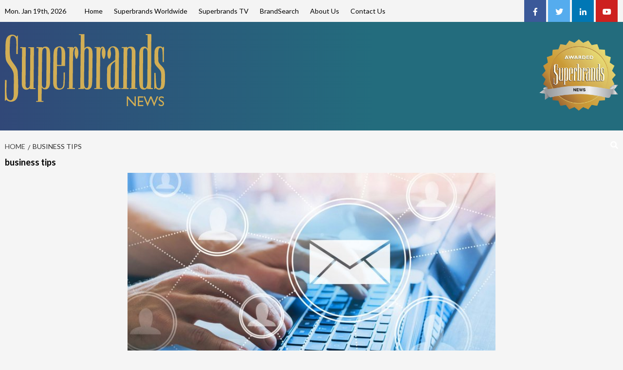

--- FILE ---
content_type: text/css
request_url: https://superbrandsnews.com/wp-content/plugins/ticker-ultimate-with-index/assets/css/wptui-front.css?ver=1.2.2
body_size: 1437
content:
.wptui-clearfix:before, 
.wptui-clearfix:after {content: ""; display: table;}
.wptui-clearfix:after {clear: both;}
.wptui-ticker.wptui-ticker-main {width: 100%;position: relative;overflow: visible;border: none;}
.wptui-ticker.wptui-ticker-main .wptui-ticker-wrap {height: 40px; position: relative; background: #b8dfff;}
.wptui-ticker .wptui-ticker-title .wptui-ticker-head {margin: 0;padding: 0 15px;font-size: 18px;color: #FFF;box-sizing: border-box;display: table-cell;vertical-align: middle;}
.wptui-ticker .wptui-ticker-title > span {width: 0;position: absolute;right: -10px;top: 10px;height: 0;border-style: solid;border-width: 10px 0 10px 10px;bottom: 0;border-color: transparent transparent transparent #2096cd;}
.wptui-ticker .wptui-ticker-title {width: auto;height: 100%;display: table;position: relative;background: #2096cd}
.wptui-ticker-block ul {padding: 0px;margin: 0px !important;list-style: none !important;position: absolute;left: 210px;top: 0px;right: 40px;height: 40px;font-size: 16px;}
.wptui-ticker-block ul > li {position: absolute;height: 40px;width: 100%;line-height: 40px;display: none;list-style: none;margin: 0 !important;padding: 0 !important;}
.wptui-ticker .wptui-ticker-navi, .wptui-ticker-block > ul > li > a, .wptui-ticker .wptui-ticker-navi > span {transition: .25s linear;-moz-transition: .25s linear;-webkit-transition: .25s linear;}
.wptui-ticker-block > ul > li > a {text-decoration: none;color: #333;overflow: hidden;display: block;white-space: nowrap;text-overflow: ellipsis;font-weight: normal;}

.wptui-ticker .wptui-ticker-navi {width: 40px;height: 40px;position: absolute;right: 0px;top: 0px;opacity: 0;bottom: 0;margin: auto;}
.wptui-ticker:hover .wptui-ticker-navi {opacity: 1;}
.wptui-ticker .wptui-ticker-navi > span:hover {opacity: 1;}

.wptui-ticker .wptui-ticker-navi > span:first-child {background-position: left center;left: 0;}
.wptui-ticker .wptui-ticker-navi > span:last-child {background-position: right center;right: 0;}
.wptui-ticker .wptui-ticker-navi > span {width: 20px;height: 40px;position: absolute;top: 0;cursor: pointer;opacity: 0.3;background: url(../images/ticker-arrows.png) no-repeat;}

.wptui-ticker-conf {display: none;}
.wptui-ticker-main:hover .wptui-ticker-navi {opacity: 1;}
.wptui-ticker-main.wptui-bordernone {border: none;}


/*.wptui-ticker .wptui-ticker-alfa > a:hover {opacity: 1;}*/
.wptui-ticker-alfa {margin: 10px 0;}

/* new alfa tab */
.wptui-ticker-alfa > a {margin:0; padding:4px !important; font-size: 13px; -moz-box-sizing:border-box; color:#2a2a2a; display:inline-block; -webkit-box-sizing:border-box; -moz-box-sizing:border-box; box-sizing:border-box; text-align: center; line-height: 1; width: 20px !important; cursor: pointer; box-shadow: 1px 0 0 0 #888, 0 1px 0 0 #888, 1px 1px 0 0 #888,   /* Just to fix the corner */ 1px 0 0 0 #888 inset, 0 1px 0 0 #888 inset; background-color: #fff;}
.wptui-ticker-alfa > a:hover {color:#fff; background-color: #2a2a2a;}
.alert-spinner {width: 20px; height: 20px; display: inline-block; margin-right: 5px; position: relative; vertical-align: middle;}
.double-bounce1,
.double-bounce2 {background: #fff; width: 100%; height: 100%; border-radius: 50%; opacity: 0.7; position: absolute; top: -2px; left: 0; -webkit-animation: sk-bounce 2.0s infinite ease-in-out; animation: sk-bounce 2.0s infinite ease-in-out;}
.double-bounce2 {-webkit-animation-delay: -1.0s; animation-delay: -1.0s;}

@-webkit-keyframes sk-bounce {
    0%, 100% {
        -webkit-transform: scale(0.0);
    }
    50% {
        -webkit-transform: scale(1.0);
    }
}

@keyframes sk-bounce {
    0%, 100% {
        transform: scale(0.0);
        -webkit-transform: scale(0.0);
    }
    50% {
        transform: scale(1.0);
        -webkit-transform: scale(1.0);
    }
}

.wptui-ticker.wptui-ticker-main .wptui-ticker-alfa {background-color: #DFFFBF; text-align: left !important; height: auto !important;}
.wptui-ticker.wptui-ticker-main .wptui-ticker-wrap .wptui-ticker-block ul {padding: 0 !important;}
@media only screen and (min-width: 1024px) {
    .wptui-ticker.wptui-ticker-main {display: table;}
    .wptui-ticker.wptui-ticker-main .wptui-ticker-wrap {width: 50% !important; display: table-cell; vertical-align: middle;}
    .wptui-ticker.wptui-ticker-main .wptui-ticker-alfa {width: 50% !important; margin: 0; display: table-cell; vertical-align: middle; padding-left: 5px;}
}

@media only screen and (max-width: 1023px) {
    .wptui-ticker.wptui-ticker-main {display: block;}
    .wptui-ticker.wptui-ticker-main .wptui-ticker-wrap {display: block;}
    .wptui-ticker.wptui-ticker-main .wptui-ticker-alfa {display: block; padding-left: 0; padding: 5px !important;}
}
/* Custom Css start */
.wptui-ticker .wptui-ticker-title .wptui-ticker-head { margin: 0; padding: 0 20px; font-size: 14px; box-sizing: border-box; display: table-cell; vertical-align: middle; background-color:#006c24!important; }
.wptui-ticker-alfa { margin: 10px 0; width:100%; height:43px; color: #efffbe; background:#006c24; text-align: right; }
.wptui-ticker.wptui-ticker-main .wptui-ticker-wrap { height: 45px; width:100%; position: relative; background: #dfffbf; }
.wptui-ticker-alfa > a { margin: 0; padding: 6px; font-size: 13px; -moz-box-sizing: border-box; color: #2a2a2a; background:#EDFBDA; display: inline-block; -webkit-box-sizing: border-box; -moz-box-sizing: border-box; box-sizing: border-box; text-align: center; line-height: 1; width: 25px; cursor: pointer; box-shadow: 1px 0 0 0 #888, 0 1px 0 0 #888, 1px 1px 0 0 #888, /* Just to fix the corner */ 1px 0 0 0 #888 inset, 0 1px 0 0 #888 inset; }
/* Custom Css end */

--- FILE ---
content_type: text/css
request_url: https://superbrandsnews.com/wp-content/uploads/js_composer/custom.css?ver=6.13.0
body_size: 113
content:
.justifytext {
     text-align: justify;
}

.centretext {
    text-align: center;
}

.highlight-text { 
    background-color:#FFFF00;
}